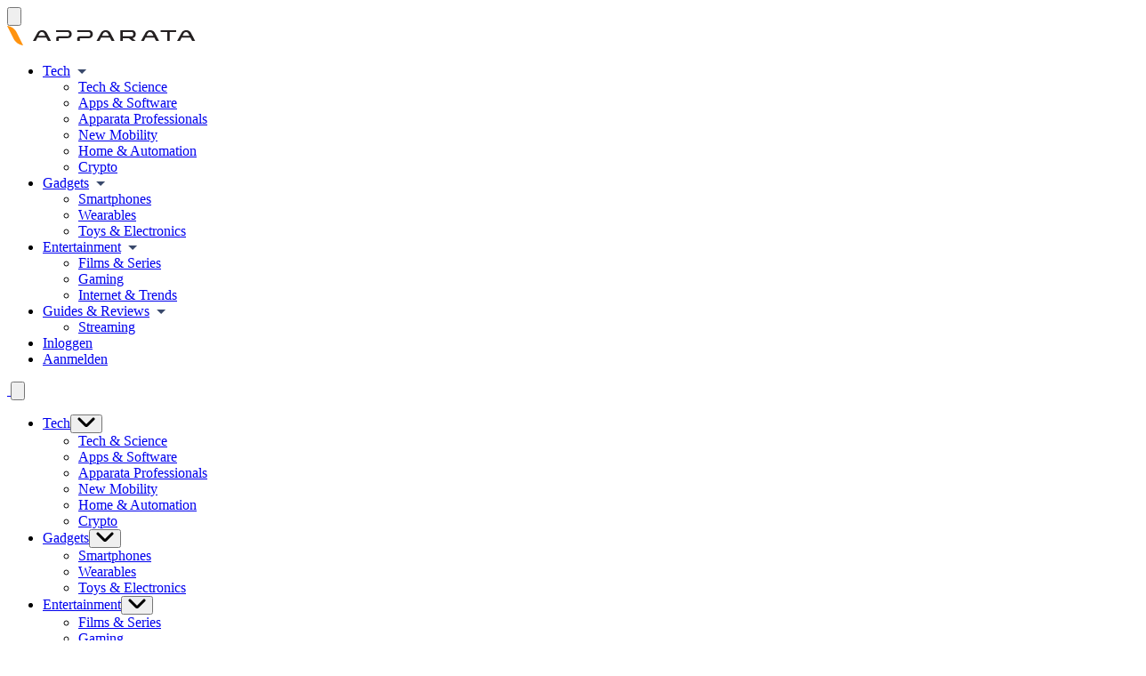

--- FILE ---
content_type: text/html; charset=UTF-8
request_url: https://www.apparata.net/tag/supercars/
body_size: 12668
content:
<!doctype html>

<html lang="nl-NL"></html>

<head>
	<meta charset="UTF-8">
	<meta name="viewport" content="width=device-width, initial-scale=1">
	<link rel="profile" href="https://gmpg.org/xfn/11">

<link rel="icon" type="image/png" href="/wp-content/themes/apparata/favicon/favicon-96x96.png" sizes="96x96" />
<link rel="icon" type="image/svg+xml" href="/wp-content/themes/apparata/favicon/favicon.svg" />
<link rel="shortcut icon" href="/wp-content/themes/apparata/favicon/favicon.ico" />
<link rel="apple-touch-icon" sizes="180x180" href="/wp-content/themes/apparata/favicon/apple-touch-icon.png" />
<meta name="apple-mobile-web-app-title" content="Apparata" />
<link rel="manifest" href="/wp-content/themes/apparata/favicon/site.webmanifest" />

	
<!-- Search Engine Optimization door Rank Math PRO - https://rankmath.com/ -->
<title>supercars Archieven - Apparata</title>
<meta name="robots" content="follow, index, max-snippet:-1, max-video-preview:-1, max-image-preview:large"/>
<link rel="canonical" href="https://www.apparata.net/tag/supercars/" />
<meta property="og:locale" content="nl_NL" />
<meta property="og:type" content="article" />
<meta property="og:title" content="supercars Archieven - Apparata" />
<meta property="og:url" content="https://www.apparata.net/tag/supercars/" />
<meta property="og:site_name" content="Apparata - Tech &amp; Casino" />
<meta name="twitter:card" content="summary_large_image" />
<meta name="twitter:title" content="supercars Archieven - Apparata" />
<meta name="twitter:label1" content="Berichten" />
<meta name="twitter:data1" content="4" />
<!-- /Rank Math WordPress SEO plugin -->

<link rel="alternate" type="application/rss+xml" title="Apparata &raquo; feed" href="https://www.apparata.net/feed/" />
<style id='wp-img-auto-sizes-contain-inline-css'>
img:is([sizes=auto i],[sizes^="auto," i]){contain-intrinsic-size:3000px 1500px}
/*# sourceURL=wp-img-auto-sizes-contain-inline-css */
</style>
<style id='ugb-dep-native-global-style-css-nodep-inline-css'>
body .has-stk-global-color-38445-color{color:#1f91f3 !important;}body .has-stk-global-color-38445-background-color{background-color:#1f91f3 !important;}
/*# sourceURL=ugb-dep-native-global-style-css-nodep-inline-css */
</style>
<style id='wp-block-library-inline-css'>
:root{--wp-block-synced-color:#7a00df;--wp-block-synced-color--rgb:122,0,223;--wp-bound-block-color:var(--wp-block-synced-color);--wp-editor-canvas-background:#ddd;--wp-admin-theme-color:#007cba;--wp-admin-theme-color--rgb:0,124,186;--wp-admin-theme-color-darker-10:#006ba1;--wp-admin-theme-color-darker-10--rgb:0,107,160.5;--wp-admin-theme-color-darker-20:#005a87;--wp-admin-theme-color-darker-20--rgb:0,90,135;--wp-admin-border-width-focus:2px}@media (min-resolution:192dpi){:root{--wp-admin-border-width-focus:1.5px}}.wp-element-button{cursor:pointer}:root .has-very-light-gray-background-color{background-color:#eee}:root .has-very-dark-gray-background-color{background-color:#313131}:root .has-very-light-gray-color{color:#eee}:root .has-very-dark-gray-color{color:#313131}:root .has-vivid-green-cyan-to-vivid-cyan-blue-gradient-background{background:linear-gradient(135deg,#00d084,#0693e3)}:root .has-purple-crush-gradient-background{background:linear-gradient(135deg,#34e2e4,#4721fb 50%,#ab1dfe)}:root .has-hazy-dawn-gradient-background{background:linear-gradient(135deg,#faaca8,#dad0ec)}:root .has-subdued-olive-gradient-background{background:linear-gradient(135deg,#fafae1,#67a671)}:root .has-atomic-cream-gradient-background{background:linear-gradient(135deg,#fdd79a,#004a59)}:root .has-nightshade-gradient-background{background:linear-gradient(135deg,#330968,#31cdcf)}:root .has-midnight-gradient-background{background:linear-gradient(135deg,#020381,#2874fc)}:root{--wp--preset--font-size--normal:16px;--wp--preset--font-size--huge:42px}.has-regular-font-size{font-size:1em}.has-larger-font-size{font-size:2.625em}.has-normal-font-size{font-size:var(--wp--preset--font-size--normal)}.has-huge-font-size{font-size:var(--wp--preset--font-size--huge)}.has-text-align-center{text-align:center}.has-text-align-left{text-align:left}.has-text-align-right{text-align:right}.has-fit-text{white-space:nowrap!important}#end-resizable-editor-section{display:none}.aligncenter{clear:both}.items-justified-left{justify-content:flex-start}.items-justified-center{justify-content:center}.items-justified-right{justify-content:flex-end}.items-justified-space-between{justify-content:space-between}.screen-reader-text{border:0;clip-path:inset(50%);height:1px;margin:-1px;overflow:hidden;padding:0;position:absolute;width:1px;word-wrap:normal!important}.screen-reader-text:focus{background-color:#ddd;clip-path:none;color:#444;display:block;font-size:1em;height:auto;left:5px;line-height:normal;padding:15px 23px 14px;text-decoration:none;top:5px;width:auto;z-index:100000}html :where(.has-border-color){border-style:solid}html :where([style*=border-top-color]){border-top-style:solid}html :where([style*=border-right-color]){border-right-style:solid}html :where([style*=border-bottom-color]){border-bottom-style:solid}html :where([style*=border-left-color]){border-left-style:solid}html :where([style*=border-width]){border-style:solid}html :where([style*=border-top-width]){border-top-style:solid}html :where([style*=border-right-width]){border-right-style:solid}html :where([style*=border-bottom-width]){border-bottom-style:solid}html :where([style*=border-left-width]){border-left-style:solid}html :where(img[class*=wp-image-]){height:auto;max-width:100%}:where(figure){margin:0 0 1em}html :where(.is-position-sticky){--wp-admin--admin-bar--position-offset:var(--wp-admin--admin-bar--height,0px)}@media screen and (max-width:600px){html :where(.is-position-sticky){--wp-admin--admin-bar--position-offset:0px}}

/*# sourceURL=wp-block-library-inline-css */
</style><style id='wp-block-paragraph-inline-css'>
.is-small-text{font-size:.875em}.is-regular-text{font-size:1em}.is-large-text{font-size:2.25em}.is-larger-text{font-size:3em}.has-drop-cap:not(:focus):first-letter{float:left;font-size:8.4em;font-style:normal;font-weight:100;line-height:.68;margin:.05em .1em 0 0;text-transform:uppercase}body.rtl .has-drop-cap:not(:focus):first-letter{float:none;margin-left:.1em}p.has-drop-cap.has-background{overflow:hidden}:root :where(p.has-background){padding:1.25em 2.375em}:where(p.has-text-color:not(.has-link-color)) a{color:inherit}p.has-text-align-left[style*="writing-mode:vertical-lr"],p.has-text-align-right[style*="writing-mode:vertical-rl"]{rotate:180deg}
/*# sourceURL=https://www.apparata.net/wp-includes/blocks/paragraph/style.min.css */
</style>
<style id='global-styles-inline-css'>
:root{--wp--preset--aspect-ratio--square: 1;--wp--preset--aspect-ratio--4-3: 4/3;--wp--preset--aspect-ratio--3-4: 3/4;--wp--preset--aspect-ratio--3-2: 3/2;--wp--preset--aspect-ratio--2-3: 2/3;--wp--preset--aspect-ratio--16-9: 16/9;--wp--preset--aspect-ratio--9-16: 9/16;--wp--preset--color--black: #000000;--wp--preset--color--cyan-bluish-gray: #abb8c3;--wp--preset--color--white: #ffffff;--wp--preset--color--pale-pink: #f78da7;--wp--preset--color--vivid-red: #cf2e2e;--wp--preset--color--luminous-vivid-orange: #ff6900;--wp--preset--color--luminous-vivid-amber: #fcb900;--wp--preset--color--light-green-cyan: #7bdcb5;--wp--preset--color--vivid-green-cyan: #00d084;--wp--preset--color--pale-cyan-blue: #8ed1fc;--wp--preset--color--vivid-cyan-blue: #0693e3;--wp--preset--color--vivid-purple: #9b51e0;--wp--preset--color--background: #ffffff;--wp--preset--color--foreground: #404040;--wp--preset--color--primary: #ff930f;--wp--preset--color--secondary: #15803d;--wp--preset--color--tertiary: #0369a1;--wp--preset--gradient--vivid-cyan-blue-to-vivid-purple: linear-gradient(135deg,rgb(6,147,227) 0%,rgb(155,81,224) 100%);--wp--preset--gradient--light-green-cyan-to-vivid-green-cyan: linear-gradient(135deg,rgb(122,220,180) 0%,rgb(0,208,130) 100%);--wp--preset--gradient--luminous-vivid-amber-to-luminous-vivid-orange: linear-gradient(135deg,rgb(252,185,0) 0%,rgb(255,105,0) 100%);--wp--preset--gradient--luminous-vivid-orange-to-vivid-red: linear-gradient(135deg,rgb(255,105,0) 0%,rgb(207,46,46) 100%);--wp--preset--gradient--very-light-gray-to-cyan-bluish-gray: linear-gradient(135deg,rgb(238,238,238) 0%,rgb(169,184,195) 100%);--wp--preset--gradient--cool-to-warm-spectrum: linear-gradient(135deg,rgb(74,234,220) 0%,rgb(151,120,209) 20%,rgb(207,42,186) 40%,rgb(238,44,130) 60%,rgb(251,105,98) 80%,rgb(254,248,76) 100%);--wp--preset--gradient--blush-light-purple: linear-gradient(135deg,rgb(255,206,236) 0%,rgb(152,150,240) 100%);--wp--preset--gradient--blush-bordeaux: linear-gradient(135deg,rgb(254,205,165) 0%,rgb(254,45,45) 50%,rgb(107,0,62) 100%);--wp--preset--gradient--luminous-dusk: linear-gradient(135deg,rgb(255,203,112) 0%,rgb(199,81,192) 50%,rgb(65,88,208) 100%);--wp--preset--gradient--pale-ocean: linear-gradient(135deg,rgb(255,245,203) 0%,rgb(182,227,212) 50%,rgb(51,167,181) 100%);--wp--preset--gradient--electric-grass: linear-gradient(135deg,rgb(202,248,128) 0%,rgb(113,206,126) 100%);--wp--preset--gradient--midnight: linear-gradient(135deg,rgb(2,3,129) 0%,rgb(40,116,252) 100%);--wp--preset--font-size--small: 13px;--wp--preset--font-size--medium: 20px;--wp--preset--font-size--large: 36px;--wp--preset--font-size--x-large: 42px;--wp--preset--spacing--20: 0.44rem;--wp--preset--spacing--30: 0.67rem;--wp--preset--spacing--40: 1rem;--wp--preset--spacing--50: 1.5rem;--wp--preset--spacing--60: 2.25rem;--wp--preset--spacing--70: 3.38rem;--wp--preset--spacing--80: 5.06rem;--wp--preset--shadow--natural: 6px 6px 9px rgba(0, 0, 0, 0.2);--wp--preset--shadow--deep: 12px 12px 50px rgba(0, 0, 0, 0.4);--wp--preset--shadow--sharp: 6px 6px 0px rgba(0, 0, 0, 0.2);--wp--preset--shadow--outlined: 6px 6px 0px -3px rgb(255, 255, 255), 6px 6px rgb(0, 0, 0);--wp--preset--shadow--crisp: 6px 6px 0px rgb(0, 0, 0);}:root { --wp--style--global--content-size: 80rem;--wp--style--global--wide-size: 60rem; }:where(body) { margin: 0; }.wp-site-blocks > .alignleft { float: left; margin-right: 2em; }.wp-site-blocks > .alignright { float: right; margin-left: 2em; }.wp-site-blocks > .aligncenter { justify-content: center; margin-left: auto; margin-right: auto; }:where(.is-layout-flex){gap: 0.5em;}:where(.is-layout-grid){gap: 0.5em;}.is-layout-flow > .alignleft{float: left;margin-inline-start: 0;margin-inline-end: 2em;}.is-layout-flow > .alignright{float: right;margin-inline-start: 2em;margin-inline-end: 0;}.is-layout-flow > .aligncenter{margin-left: auto !important;margin-right: auto !important;}.is-layout-constrained > .alignleft{float: left;margin-inline-start: 0;margin-inline-end: 2em;}.is-layout-constrained > .alignright{float: right;margin-inline-start: 2em;margin-inline-end: 0;}.is-layout-constrained > .aligncenter{margin-left: auto !important;margin-right: auto !important;}.is-layout-constrained > :where(:not(.alignleft):not(.alignright):not(.alignfull)){max-width: var(--wp--style--global--content-size);margin-left: auto !important;margin-right: auto !important;}.is-layout-constrained > .alignwide{max-width: var(--wp--style--global--wide-size);}body .is-layout-flex{display: flex;}.is-layout-flex{flex-wrap: wrap;align-items: center;}.is-layout-flex > :is(*, div){margin: 0;}body .is-layout-grid{display: grid;}.is-layout-grid > :is(*, div){margin: 0;}body{padding-top: 0px;padding-right: 0px;padding-bottom: 0px;padding-left: 0px;}a:where(:not(.wp-element-button)){text-decoration: underline;}:root :where(.wp-element-button, .wp-block-button__link){background-color: #32373c;border-width: 0;color: #fff;font-family: inherit;font-size: inherit;font-style: inherit;font-weight: inherit;letter-spacing: inherit;line-height: inherit;padding-top: calc(0.667em + 2px);padding-right: calc(1.333em + 2px);padding-bottom: calc(0.667em + 2px);padding-left: calc(1.333em + 2px);text-decoration: none;text-transform: inherit;}.has-black-color{color: var(--wp--preset--color--black) !important;}.has-cyan-bluish-gray-color{color: var(--wp--preset--color--cyan-bluish-gray) !important;}.has-white-color{color: var(--wp--preset--color--white) !important;}.has-pale-pink-color{color: var(--wp--preset--color--pale-pink) !important;}.has-vivid-red-color{color: var(--wp--preset--color--vivid-red) !important;}.has-luminous-vivid-orange-color{color: var(--wp--preset--color--luminous-vivid-orange) !important;}.has-luminous-vivid-amber-color{color: var(--wp--preset--color--luminous-vivid-amber) !important;}.has-light-green-cyan-color{color: var(--wp--preset--color--light-green-cyan) !important;}.has-vivid-green-cyan-color{color: var(--wp--preset--color--vivid-green-cyan) !important;}.has-pale-cyan-blue-color{color: var(--wp--preset--color--pale-cyan-blue) !important;}.has-vivid-cyan-blue-color{color: var(--wp--preset--color--vivid-cyan-blue) !important;}.has-vivid-purple-color{color: var(--wp--preset--color--vivid-purple) !important;}.has-background-color{color: var(--wp--preset--color--background) !important;}.has-foreground-color{color: var(--wp--preset--color--foreground) !important;}.has-primary-color{color: var(--wp--preset--color--primary) !important;}.has-secondary-color{color: var(--wp--preset--color--secondary) !important;}.has-tertiary-color{color: var(--wp--preset--color--tertiary) !important;}.has-black-background-color{background-color: var(--wp--preset--color--black) !important;}.has-cyan-bluish-gray-background-color{background-color: var(--wp--preset--color--cyan-bluish-gray) !important;}.has-white-background-color{background-color: var(--wp--preset--color--white) !important;}.has-pale-pink-background-color{background-color: var(--wp--preset--color--pale-pink) !important;}.has-vivid-red-background-color{background-color: var(--wp--preset--color--vivid-red) !important;}.has-luminous-vivid-orange-background-color{background-color: var(--wp--preset--color--luminous-vivid-orange) !important;}.has-luminous-vivid-amber-background-color{background-color: var(--wp--preset--color--luminous-vivid-amber) !important;}.has-light-green-cyan-background-color{background-color: var(--wp--preset--color--light-green-cyan) !important;}.has-vivid-green-cyan-background-color{background-color: var(--wp--preset--color--vivid-green-cyan) !important;}.has-pale-cyan-blue-background-color{background-color: var(--wp--preset--color--pale-cyan-blue) !important;}.has-vivid-cyan-blue-background-color{background-color: var(--wp--preset--color--vivid-cyan-blue) !important;}.has-vivid-purple-background-color{background-color: var(--wp--preset--color--vivid-purple) !important;}.has-background-background-color{background-color: var(--wp--preset--color--background) !important;}.has-foreground-background-color{background-color: var(--wp--preset--color--foreground) !important;}.has-primary-background-color{background-color: var(--wp--preset--color--primary) !important;}.has-secondary-background-color{background-color: var(--wp--preset--color--secondary) !important;}.has-tertiary-background-color{background-color: var(--wp--preset--color--tertiary) !important;}.has-black-border-color{border-color: var(--wp--preset--color--black) !important;}.has-cyan-bluish-gray-border-color{border-color: var(--wp--preset--color--cyan-bluish-gray) !important;}.has-white-border-color{border-color: var(--wp--preset--color--white) !important;}.has-pale-pink-border-color{border-color: var(--wp--preset--color--pale-pink) !important;}.has-vivid-red-border-color{border-color: var(--wp--preset--color--vivid-red) !important;}.has-luminous-vivid-orange-border-color{border-color: var(--wp--preset--color--luminous-vivid-orange) !important;}.has-luminous-vivid-amber-border-color{border-color: var(--wp--preset--color--luminous-vivid-amber) !important;}.has-light-green-cyan-border-color{border-color: var(--wp--preset--color--light-green-cyan) !important;}.has-vivid-green-cyan-border-color{border-color: var(--wp--preset--color--vivid-green-cyan) !important;}.has-pale-cyan-blue-border-color{border-color: var(--wp--preset--color--pale-cyan-blue) !important;}.has-vivid-cyan-blue-border-color{border-color: var(--wp--preset--color--vivid-cyan-blue) !important;}.has-vivid-purple-border-color{border-color: var(--wp--preset--color--vivid-purple) !important;}.has-background-border-color{border-color: var(--wp--preset--color--background) !important;}.has-foreground-border-color{border-color: var(--wp--preset--color--foreground) !important;}.has-primary-border-color{border-color: var(--wp--preset--color--primary) !important;}.has-secondary-border-color{border-color: var(--wp--preset--color--secondary) !important;}.has-tertiary-border-color{border-color: var(--wp--preset--color--tertiary) !important;}.has-vivid-cyan-blue-to-vivid-purple-gradient-background{background: var(--wp--preset--gradient--vivid-cyan-blue-to-vivid-purple) !important;}.has-light-green-cyan-to-vivid-green-cyan-gradient-background{background: var(--wp--preset--gradient--light-green-cyan-to-vivid-green-cyan) !important;}.has-luminous-vivid-amber-to-luminous-vivid-orange-gradient-background{background: var(--wp--preset--gradient--luminous-vivid-amber-to-luminous-vivid-orange) !important;}.has-luminous-vivid-orange-to-vivid-red-gradient-background{background: var(--wp--preset--gradient--luminous-vivid-orange-to-vivid-red) !important;}.has-very-light-gray-to-cyan-bluish-gray-gradient-background{background: var(--wp--preset--gradient--very-light-gray-to-cyan-bluish-gray) !important;}.has-cool-to-warm-spectrum-gradient-background{background: var(--wp--preset--gradient--cool-to-warm-spectrum) !important;}.has-blush-light-purple-gradient-background{background: var(--wp--preset--gradient--blush-light-purple) !important;}.has-blush-bordeaux-gradient-background{background: var(--wp--preset--gradient--blush-bordeaux) !important;}.has-luminous-dusk-gradient-background{background: var(--wp--preset--gradient--luminous-dusk) !important;}.has-pale-ocean-gradient-background{background: var(--wp--preset--gradient--pale-ocean) !important;}.has-electric-grass-gradient-background{background: var(--wp--preset--gradient--electric-grass) !important;}.has-midnight-gradient-background{background: var(--wp--preset--gradient--midnight) !important;}.has-small-font-size{font-size: var(--wp--preset--font-size--small) !important;}.has-medium-font-size{font-size: var(--wp--preset--font-size--medium) !important;}.has-large-font-size{font-size: var(--wp--preset--font-size--large) !important;}.has-x-large-font-size{font-size: var(--wp--preset--font-size--x-large) !important;}
/*# sourceURL=global-styles-inline-css */
</style>

<link rel='stylesheet' id='contact-form-7-css' href='https://www.apparata.net/wp-content/plugins/contact-form-7/includes/css/styles.css?ver=6.1.2' media='all' />
<link rel='stylesheet' id='apparata-style-css' href='https://www.apparata.net/wp-content/themes/apparata/style.css?ver=sytymb' media='all' />
<link rel="https://api.w.org/" href="https://www.apparata.net/wp-json/" /><link rel="alternate" title="JSON" type="application/json" href="https://www.apparata.net/wp-json/wp/v2/tags/3830" /><link rel="EditURI" type="application/rsd+xml" title="RSD" href="https://www.apparata.net/xmlrpc.php?rsd" />
<meta name="generator" content="WordPress 6.9" />


<!-- Google tag (gtag.js) -->
<script async src="https://www.googletagmanager.com/gtag/js?id=G-3KNTZ1501G"></script>
<script defer src="[data-uri]"></script><link rel="icon" href="https://www.apparata.net/wp-content/uploads/2022/11/android-chrome-192x192-1-150x150.png" sizes="32x32" />
<link rel="icon" href="https://www.apparata.net/wp-content/uploads/2022/11/android-chrome-192x192-1.png" sizes="192x192" />
<link rel="apple-touch-icon" href="https://www.apparata.net/wp-content/uploads/2022/11/android-chrome-192x192-1.png" />
<meta name="msapplication-TileImage" content="https://www.apparata.net/wp-content/uploads/2022/11/android-chrome-192x192-1.png" />
<noscript><style>.perfmatters-lazy[data-src]{display:none !important;}</style></noscript></head>

<body class="archive tag tag-supercars tag-3830 wp-custom-logo wp-embed-responsive wp-theme-apparata">


<div id="page">

	

<header id="masthead" class="mainHeader" data-no-optimize="1">
    <div class="max-w-7xl mx-auto flex justify-between items-center">
        <!-- Mobile Menu Button -->
        <div class="lg:hidden">
            <button class="navbar-burger flex items-center p-3" aria-label="Menu" title="Mobile menu">
                <svg class="block h-6 w-6 fill-current" viewBox="0 0 20 20" xmlns="http://www.w3.org/2000/svg">
                    <path d="M0 3h20v2H0V3zm0 6h20v2H0V9zm0 6h20v2H0v-2z"></path>
                </svg>
            </button>
        </div>
        
        <!-- Logo -->
        <div class="text-lg font-bold flex py-4">
			                <a href="/">
					<img width="212" height="22" class="mr-4 md:mr-0" src="https://www.apparata.net/wp-content/uploads/2024/08/Apparata-Logo-2.svg" alt="Apparata.net Logo">
				</a>
        </div>
        
        <!-- Main Navigation -->
        <nav data-no-optimize="1" id="site-navigation" class="hidden md:block" aria-label="Main Navigation">
            <div class="menu-hoofdmenu-container"><ul id="primary-menu" class="hidden lg:flex headMenu" aria-label="submenu"><li class="menu-item menu-item-type-taxonomy menu-item-object-category menu-item-has-children"><a href="https://www.apparata.net/thema/tech/" class="" style="display: inline-flex; align-items: center;">Tech <svg xmlns="http://www.w3.org/2000/svg" width="16" height="16" viewBox="0 0 16 16" fill="none" style="margin-left: 5px;">
                <path d="M8 11L3 6H13L8 11Z" fill="#39496B"/>
              </svg></a>
<ul class="sub-menu">
<li class="menu-item menu-item-type-taxonomy menu-item-object-category"><a href="https://www.apparata.net/thema/tech/tech-science/" class="" style="display: inline-flex; align-items: center;">Tech &amp; Science</a></li>
<li class="menu-item menu-item-type-taxonomy menu-item-object-category"><a href="https://www.apparata.net/thema/tech/apps-software/" class="" style="display: inline-flex; align-items: center;">Apps &amp; Software</a></li>
<li class="menu-item menu-item-type-taxonomy menu-item-object-category"><a href="https://www.apparata.net/thema/professionals/" class="" style="display: inline-flex; align-items: center;">Apparata Professionals</a></li>
<li class="menu-item menu-item-type-taxonomy menu-item-object-category"><a href="https://www.apparata.net/thema/tech/new-mobility/" class="" style="display: inline-flex; align-items: center;">New Mobility</a></li>
<li class="menu-item menu-item-type-taxonomy menu-item-object-category"><a href="https://www.apparata.net/thema/tech/home-automation/" class="" style="display: inline-flex; align-items: center;">Home &amp; Automation</a></li>
<li class="menu-item menu-item-type-taxonomy menu-item-object-category"><a href="https://www.apparata.net/thema/tech/crypto/" class="" style="display: inline-flex; align-items: center;">Crypto</a></li>
</ul>
</li>
<li class="menu-item menu-item-type-taxonomy menu-item-object-category menu-item-has-children"><a href="https://www.apparata.net/thema/gadgets/" class="" style="display: inline-flex; align-items: center;">Gadgets <svg xmlns="http://www.w3.org/2000/svg" width="16" height="16" viewBox="0 0 16 16" fill="none" style="margin-left: 5px;">
                <path d="M8 11L3 6H13L8 11Z" fill="#39496B"/>
              </svg></a>
<ul class="sub-menu">
<li class="menu-item menu-item-type-taxonomy menu-item-object-category"><a href="https://www.apparata.net/thema/gadgets/smartphones/" class="" style="display: inline-flex; align-items: center;">Smartphones</a></li>
<li class="menu-item menu-item-type-taxonomy menu-item-object-category"><a href="https://www.apparata.net/thema/gadgets/wearables/" class="" style="display: inline-flex; align-items: center;">Wearables</a></li>
<li class="menu-item menu-item-type-taxonomy menu-item-object-category"><a href="https://www.apparata.net/thema/gadgets/toys-electronics/" class="" style="display: inline-flex; align-items: center;">Toys &amp; Electronics</a></li>
</ul>
</li>
<li class="menu-item menu-item-type-taxonomy menu-item-object-category menu-item-has-children"><a href="https://www.apparata.net/thema/entertainment/" class="" style="display: inline-flex; align-items: center;">Entertainment <svg xmlns="http://www.w3.org/2000/svg" width="16" height="16" viewBox="0 0 16 16" fill="none" style="margin-left: 5px;">
                <path d="M8 11L3 6H13L8 11Z" fill="#39496B"/>
              </svg></a>
<ul class="sub-menu">
<li class="menu-item menu-item-type-taxonomy menu-item-object-category"><a href="https://www.apparata.net/thema/entertainment/films-series/" class="" style="display: inline-flex; align-items: center;">Films &amp; Series</a></li>
<li class="menu-item menu-item-type-taxonomy menu-item-object-category"><a href="https://www.apparata.net/thema/entertainment/gaming/" class="" style="display: inline-flex; align-items: center;">Gaming</a></li>
<li class="menu-item menu-item-type-taxonomy menu-item-object-category"><a href="https://www.apparata.net/thema/entertainment/internet-trends/" class="" style="display: inline-flex; align-items: center;">Internet &amp; Trends</a></li>
</ul>
</li>
<li class="menu-item menu-item-type-custom menu-item-object-custom menu-item-has-children"><a href="#" class="" style="display: inline-flex; align-items: center;">Guides &#038; Reviews <svg xmlns="http://www.w3.org/2000/svg" width="16" height="16" viewBox="0 0 16 16" fill="none" style="margin-left: 5px;">
                <path d="M8 11L3 6H13L8 11Z" fill="#39496B"/>
              </svg></a>
<ul class="sub-menu">
<li class="menu-item menu-item-type-post_type menu-item-object-page"><a href="https://www.apparata.net/streaming/" class="" style="display: inline-flex; align-items: center;">Streaming</a></li>
</ul>
</li>
<li class="menu-item menu-item-type-post_type menu-item-object-page"><a href="https://www.apparata.net/login/" class="loginClass" style="display: inline-flex; align-items: center;">Inloggen</a></li>
<li class="menu-item menu-item-type-post_type menu-item-object-page"><a href="https://www.apparata.net/sign-up/" class="signupClass" style="display: inline-flex; align-items: center;">Aanmelden</a></li>
</ul></div>        </nav>

        <!-- Mobile Menu -->
        <div class="navbar-menu relative z-50 hidden" data-no-optimize="1">
            <nav class="fixed top-0 left-0 bottom-0 flex flex-col w-full max-w-sm py-6 px-6 bg-white border-r overflow-y-auto">
                <div class="flex items-center mb-8">
                    <a class="mr-auto text-3xl font-bold leading-none" href="/">
                        <img src="data:image/svg+xml,%3Csvg%20xmlns=&#039;http://www.w3.org/2000/svg&#039;%20width=&#039;0&#039;%20height=&#039;0&#039;%20viewBox=&#039;0%200%200%200&#039;%3E%3C/svg%3E" alt="MediaGroup" class="perfmatters-lazy" data-src="https://www.apparata.net/wp-content/uploads/2024/08/Apparata-Logo-2.svg" /><noscript><img src="https://www.apparata.net/wp-content/uploads/2024/08/Apparata-Logo-2.svg" alt="MediaGroup"></noscript>
                    </a>
                    <button class="navbar-close">
                        <svg class="h-6 w-6 text-gray-400 cursor-pointer hover:text-gray-500" xmlns="http://www.w3.org/2000/svg" fill="none" viewBox="0 0 24 24" stroke="currentColor">
                            <path stroke-linecap="round" stroke-linejoin="round" stroke-width="2" d="M6 18L18 6M6 6l12 12"></path>
                        </svg>
                    </button>
                </div>
                <div class="menu-hoofdmenu-container"><ul id="primary-menu-mobile" class="headMenu-mobile" aria-label="submenu-mobile"><li class="menu-item menu-item-type-taxonomy menu-item-object-category menu-item-has-children flex flex-wrap justify-between mx-0 py-2"><a href="https://www.apparata.net/thema/tech/" class="mobileMenuToggle ">Tech</a><button class="submenu-toggle">
                            <svg xmlns="http://www.w3.org/2000/svg" width="20" height="12" viewBox="0 0 20 12" fill="none">
                                <path d="M2 2L9.29289 9.29289C9.68342 9.68342 10.3166 9.68342 10.7071 9.29289L18 2" stroke="#000000" stroke-width="3" stroke-linecap="round"/>
                            </svg>
                        </button>
<ul class="submenu w-full hidden">
	<li class="menu-item menu-item-type-taxonomy menu-item-object-category flex flex-wrap justify-between mx-0 py-2"><a href="https://www.apparata.net/thema/tech/tech-science/" class="mobileMenuToggle ">Tech &amp; Science</a></li>
	<li class="menu-item menu-item-type-taxonomy menu-item-object-category flex flex-wrap justify-between mx-0 py-2"><a href="https://www.apparata.net/thema/tech/apps-software/" class="mobileMenuToggle ">Apps &amp; Software</a></li>
	<li class="menu-item menu-item-type-taxonomy menu-item-object-category flex flex-wrap justify-between mx-0 py-2"><a href="https://www.apparata.net/thema/professionals/" class="mobileMenuToggle ">Apparata Professionals</a></li>
	<li class="menu-item menu-item-type-taxonomy menu-item-object-category flex flex-wrap justify-between mx-0 py-2"><a href="https://www.apparata.net/thema/tech/new-mobility/" class="mobileMenuToggle ">New Mobility</a></li>
	<li class="menu-item menu-item-type-taxonomy menu-item-object-category flex flex-wrap justify-between mx-0 py-2"><a href="https://www.apparata.net/thema/tech/home-automation/" class="mobileMenuToggle ">Home &amp; Automation</a></li>
	<li class="menu-item menu-item-type-taxonomy menu-item-object-category flex flex-wrap justify-between mx-0 py-2"><a href="https://www.apparata.net/thema/tech/crypto/" class="mobileMenuToggle ">Crypto</a></li>
</ul>
</li>
<li class="menu-item menu-item-type-taxonomy menu-item-object-category menu-item-has-children flex flex-wrap justify-between mx-0 py-2"><a href="https://www.apparata.net/thema/gadgets/" class="mobileMenuToggle ">Gadgets</a><button class="submenu-toggle">
                            <svg xmlns="http://www.w3.org/2000/svg" width="20" height="12" viewBox="0 0 20 12" fill="none">
                                <path d="M2 2L9.29289 9.29289C9.68342 9.68342 10.3166 9.68342 10.7071 9.29289L18 2" stroke="#000000" stroke-width="3" stroke-linecap="round"/>
                            </svg>
                        </button>
<ul class="submenu w-full hidden">
	<li class="menu-item menu-item-type-taxonomy menu-item-object-category flex flex-wrap justify-between mx-0 py-2"><a href="https://www.apparata.net/thema/gadgets/smartphones/" class="mobileMenuToggle ">Smartphones</a></li>
	<li class="menu-item menu-item-type-taxonomy menu-item-object-category flex flex-wrap justify-between mx-0 py-2"><a href="https://www.apparata.net/thema/gadgets/wearables/" class="mobileMenuToggle ">Wearables</a></li>
	<li class="menu-item menu-item-type-taxonomy menu-item-object-category flex flex-wrap justify-between mx-0 py-2"><a href="https://www.apparata.net/thema/gadgets/toys-electronics/" class="mobileMenuToggle ">Toys &amp; Electronics</a></li>
</ul>
</li>
<li class="menu-item menu-item-type-taxonomy menu-item-object-category menu-item-has-children flex flex-wrap justify-between mx-0 py-2"><a href="https://www.apparata.net/thema/entertainment/" class="mobileMenuToggle ">Entertainment</a><button class="submenu-toggle">
                            <svg xmlns="http://www.w3.org/2000/svg" width="20" height="12" viewBox="0 0 20 12" fill="none">
                                <path d="M2 2L9.29289 9.29289C9.68342 9.68342 10.3166 9.68342 10.7071 9.29289L18 2" stroke="#000000" stroke-width="3" stroke-linecap="round"/>
                            </svg>
                        </button>
<ul class="submenu w-full hidden">
	<li class="menu-item menu-item-type-taxonomy menu-item-object-category flex flex-wrap justify-between mx-0 py-2"><a href="https://www.apparata.net/thema/entertainment/films-series/" class="mobileMenuToggle ">Films &amp; Series</a></li>
	<li class="menu-item menu-item-type-taxonomy menu-item-object-category flex flex-wrap justify-between mx-0 py-2"><a href="https://www.apparata.net/thema/entertainment/gaming/" class="mobileMenuToggle ">Gaming</a></li>
	<li class="menu-item menu-item-type-taxonomy menu-item-object-category flex flex-wrap justify-between mx-0 py-2"><a href="https://www.apparata.net/thema/entertainment/internet-trends/" class="mobileMenuToggle ">Internet &amp; Trends</a></li>
</ul>
</li>
<li class="menu-item menu-item-type-custom menu-item-object-custom menu-item-has-children flex flex-wrap justify-between mx-0 py-2"><a href="#" class="mobileMenuToggle ">Guides &#038; Reviews</a><button class="submenu-toggle">
                            <svg xmlns="http://www.w3.org/2000/svg" width="20" height="12" viewBox="0 0 20 12" fill="none">
                                <path d="M2 2L9.29289 9.29289C9.68342 9.68342 10.3166 9.68342 10.7071 9.29289L18 2" stroke="#000000" stroke-width="3" stroke-linecap="round"/>
                            </svg>
                        </button>
<ul class="submenu w-full hidden">
	<li class="menu-item menu-item-type-post_type menu-item-object-page flex flex-wrap justify-between mx-0 py-2"><a href="https://www.apparata.net/streaming/" class="mobileMenuToggle ">Streaming</a></li>
</ul>
</li>
<li class="menu-item menu-item-type-post_type menu-item-object-page flex flex-wrap justify-between mx-0 py-2"><a href="https://www.apparata.net/login/" class="mobileMenuToggle loginClass">Inloggen</a></li>
<li class="menu-item menu-item-type-post_type menu-item-object-page flex flex-wrap justify-between mx-0 py-2"><a href="https://www.apparata.net/sign-up/" class="mobileMenuToggle signupClass">Aanmelden</a></li>
</ul></div>            </nav>
        </div>

		<!-- Search Icon and Form
        <div class="relative flex items-center">
            <button id="search-button" class="p-3" aria-label="Search" title="Search">
                <svg class="block h-6 w-6 fill-current" viewBox="0 0 25 25" xmlns="http://www.w3.org/2000/svg">
                    <path d="M22.9883 11.3953C22.9883 6.22997 18.7807 2.02234 13.6153 2.02234C8.44999 2.02234 4.23415 6.22997 4.23415 11.3953C4.23415 13.6016 5.00734 15.6307 6.29108 17.2343L2.38892 21.1386C2.20005 21.3356 2.09585 21.5987 2.09864 21.8716C2.10143 22.1446 2.21096 22.4055 2.40382 22.5986C2.59667 22.7918 2.85744 22.9017 3.13035 22.9049C3.40326 22.908 3.66656 22.8042 3.86385 22.6156L7.76806 18.7114C9.3742 19.9962 11.4065 20.7703 13.6153 20.7703C18.7807 20.7703 22.9883 16.5606 22.9883 11.3953ZM20.9049 11.3953C20.9049 15.4347 17.6547 18.6849 13.6153 18.6849C9.57589 18.6849 6.31751 15.4347 6.31751 11.3953C6.31751 7.35589 9.57589 4.10567 13.6153 4.10567C17.6547 4.10567 20.9049 7.35589 20.9049 11.3953Z" fill="black"/>
                </svg>
            </button>
            <div id="search-form" class="hidden absolute right-8 p-4">
                <form role="search" method="get" class="search-form" action="https://www.apparata.net/">
    <div class="flex items-center bg-white shadow-md rounded-full px-4 py-2">
        <label for="search-field" class="sr-only">Search for:</label>
        <svg class="w-5 h-5 mr-3" xmlns="http://www.w3.org/2000/svg" viewBox="0 0 24 24" fill="none" stroke="currentColor" stroke-width="2" stroke-linecap="round" stroke-linejoin="round">
            <circle cx="11" cy="11" r="8"></circle>
            <line x1="21" y1="21" x2="16.65" y2="16.65"></line>
        </svg>
        <input type="search" id="search-field" class="flex-grow bg-transparent focus:outline-none text-gray-700 placeholder-gray-500" placeholder="Search for a keyword..." value="" name="s" />
    </div>
</form>            </div>
        </div> -->
            </div>

</header>

<script defer src="[data-uri]"></script>
	<div id="content">

	<section id="primary">

		
			<header class="page-header mx-4 md:mx-0'">

				<h1 class="page-title">Tag: <span>#supercars</span></h1>			</header><!-- .page-header -->

			<div class='entry-content m-4 md:m-0'><div class='grid grid-cols-1 md:grid-cols-3 gap-6'>
<div class="tagArchiveBox flex flex-col">
	<div>
		<a href="https://www.apparata.net/nieuws/de-6-gaafste-supercars-van-gta-v-55306/" aria-label="We zetten ze op een rijtje voor je. De 6 gaafste supercars van GTA V!">

							<img width="1280" height="720" src="https://www.apparata.net/wp-content/uploads/2021/06/turismo-r-grotti-3593-1.jpg" class="m-0 object-cover tagBlockImage wp-post-image" alt="" decoding="async" fetchpriority="high" srcset="https://www.apparata.net/wp-content/uploads/2021/06/turismo-r-grotti-3593-1.jpg 1280w, https://www.apparata.net/wp-content/uploads/2021/06/turismo-r-grotti-3593-1-300x169.jpg 300w, https://www.apparata.net/wp-content/uploads/2021/06/turismo-r-grotti-3593-1-768x432.jpg 768w" sizes="(max-width: 1280px) 100vw, 1280px" />					</a>
	</div>
	<div class="p-2 flex flex-col flex-grow">
		<h4 class="tagBlockTitle mt-0">
			<a href="https://www.apparata.net/nieuws/de-6-gaafste-supercars-van-gta-v-55306/" aria-label="We zetten ze op een rijtje voor je. De 6 gaafste supercars van GTA V!">
				De 6 gaafste supercars van GTA V			</a>
		</h4>
		<div class="flex space-x-2 items-center h-12">
			<a class="no-underline" href="/tag/auto/"><span class="categoryBox">auto</span></a><a class="no-underline" href="/tag/games/"><span class="categoryBox">games</span></a><a class="no-underline" href="/tag/gta/"><span class="categoryBox">gta</span></a>		</div>
				<!-- <div class="custom-excerpt">
			We zetten ze op een rijtje voor je. De 6 gaafste supercars van GTA V!		</div> -->

		<div class="mt-auto tagBlockAuthor">
			<span>Franke Koornneef</span> • <span>22 juni 2021</span>
		</div>
	</div>
</div>
<div class="tagArchiveBox flex flex-col">
	<div>
		<a href="https://www.apparata.net/nieuws/lego-lamborghini-380-euro-en-bijna-4-000-stukjes-37588/" aria-label="Zoet blijven tijdens de quarantaine doe je met deze LEGO Lamborghini Sián.">

							<img width="1280" height="853" src="data:image/svg+xml,%3Csvg%20xmlns=&#039;http://www.w3.org/2000/svg&#039;%20width=&#039;1280&#039;%20height=&#039;853&#039;%20viewBox=&#039;0%200%201280%20853&#039;%3E%3C/svg%3E" class="m-0 object-cover tagBlockImage wp-post-image perfmatters-lazy" alt decoding="async" data-src="https://www.apparata.net/wp-content/uploads/2020/05/lego-lamborghini-sian-00001-1.jpg" data-srcset="https://www.apparata.net/wp-content/uploads/2020/05/lego-lamborghini-sian-00001-1.jpg 1280w, https://www.apparata.net/wp-content/uploads/2020/05/lego-lamborghini-sian-00001-1-300x200.jpg 300w, https://www.apparata.net/wp-content/uploads/2020/05/lego-lamborghini-sian-00001-1-768x512.jpg 768w" data-sizes="(max-width: 1280px) 100vw, 1280px" /><noscript><img width="1280" height="853" src="https://www.apparata.net/wp-content/uploads/2020/05/lego-lamborghini-sian-00001-1.jpg" class="m-0 object-cover tagBlockImage wp-post-image" alt="" decoding="async" srcset="https://www.apparata.net/wp-content/uploads/2020/05/lego-lamborghini-sian-00001-1.jpg 1280w, https://www.apparata.net/wp-content/uploads/2020/05/lego-lamborghini-sian-00001-1-300x200.jpg 300w, https://www.apparata.net/wp-content/uploads/2020/05/lego-lamborghini-sian-00001-1-768x512.jpg 768w" sizes="(max-width: 1280px) 100vw, 1280px" /></noscript>					</a>
	</div>
	<div class="p-2 flex flex-col flex-grow">
		<h4 class="tagBlockTitle mt-0">
			<a href="https://www.apparata.net/nieuws/lego-lamborghini-380-euro-en-bijna-4-000-stukjes-37588/" aria-label="Zoet blijven tijdens de quarantaine doe je met deze LEGO Lamborghini Sián.">
				LEGO Lamborghini: 380 euro en bijna 4.000 stukjes			</a>
		</h4>
		<div class="flex space-x-2 items-center h-12">
			<a class="no-underline" href="/tag/lamborghini/"><span class="categoryBox">lamborghini</span></a><a class="no-underline" href="/tag/lego/"><span class="categoryBox">lego</span></a><a class="no-underline" href="/tag/supercars/"><span class="categoryBox">supercars</span></a>		</div>
				<!-- <div class="custom-excerpt">
			Zoet blijven tijdens de quarantaine doe je met deze LEGO Lamborghini Sián.		</div> -->

		<div class="mt-auto tagBlockAuthor">
			<span>Bram</span> • <span>28 mei 2020</span>
		</div>
	</div>
</div>
<div class="tagArchiveBox flex flex-col">
	<div>
		<a href="https://www.apparata.net/nieuws/mclaren-f1-supercar-maakt-gebruik-van-antieke-compaq-18063/" aria-label="Of nou ja, antiek. Maar voor computerbegrippen is een leeftijd van 20 jaar niet bepaald gloedjenieuw te noemen.">

							<img width="550" height="300" class="m-0 object-cover tagBlockImage w-full perfmatters-lazy" src="data:image/svg+xml,%3Csvg%20xmlns=&#039;http://www.w3.org/2000/svg&#039;%20width=&#039;550&#039;%20height=&#039;300&#039;%20viewBox=&#039;0%200%20550%20300&#039;%3E%3C/svg%3E" alt="Placeholder Image" data-src="https://www.apparata.net/wp-content/themes/apparata/template-parts/blocks/LatestNews/placeholderApparata.png" /><noscript><img width="550" height="300" class="m-0 object-cover tagBlockImage w-full"
					src="https://www.apparata.net/wp-content/themes/apparata/template-parts/blocks/LatestNews/placeholderApparata.png"
					alt="Placeholder Image" class=""></noscript>
					</a>
	</div>
	<div class="p-2 flex flex-col flex-grow">
		<h4 class="tagBlockTitle mt-0">
			<a href="https://www.apparata.net/nieuws/mclaren-f1-supercar-maakt-gebruik-van-antieke-compaq-18063/" aria-label="Of nou ja, antiek. Maar voor computerbegrippen is een leeftijd van 20 jaar niet bepaald gloedjenieuw te noemen.">
				McLaren F1 Supercar maakt gebruik van antieke Compaq			</a>
		</h4>
		<div class="flex space-x-2 items-center h-12">
			<a class="no-underline" href="/tag/auto/"><span class="categoryBox">auto</span></a><a class="no-underline" href="/tag/laptop/"><span class="categoryBox">laptop</span></a><a class="no-underline" href="/tag/mclaren/"><span class="categoryBox">mclaren</span></a>		</div>
				<!-- <div class="custom-excerpt">
			Of nou ja, antiek. Maar voor computerbegrippen is een leeftijd van 20 jaar niet bepaald gloedjenieuw te noemen.		</div> -->

		<div class="mt-auto tagBlockAuthor">
			<span>Bram</span> • <span>3 mei 2016</span>
		</div>
	</div>
</div>
<div class="tagArchiveBox flex flex-col">
	<div>
		<a href="https://www.apparata.net/nieuws/vergeet-bilzerian-zo-patsen-mexicaanse-narcos-op-instagram-14765/" aria-label="Als er één ding is dat we hebben geleerd na het zien van alle afleveringen van Narcos, dan is het dat crime does not pay een fabeltje is. Deze kartel-bazen laten op Instagram zien waarom ze in love zijn met&lt;a href=&quot;https://www.apparata.net/nieuws/vergeet-bilzerian-zo-patsen-mexicaanse-narcos-op-instagram-14765/&quot;&gt;[...]&lt;/a&gt;">

							<img width="550" height="300" class="m-0 object-cover tagBlockImage w-full perfmatters-lazy" src="data:image/svg+xml,%3Csvg%20xmlns=&#039;http://www.w3.org/2000/svg&#039;%20width=&#039;550&#039;%20height=&#039;300&#039;%20viewBox=&#039;0%200%20550%20300&#039;%3E%3C/svg%3E" alt="Placeholder Image" data-src="https://www.apparata.net/wp-content/themes/apparata/template-parts/blocks/LatestNews/placeholderApparata.png" /><noscript><img width="550" height="300" class="m-0 object-cover tagBlockImage w-full"
					src="https://www.apparata.net/wp-content/themes/apparata/template-parts/blocks/LatestNews/placeholderApparata.png"
					alt="Placeholder Image" class=""></noscript>
					</a>
	</div>
	<div class="p-2 flex flex-col flex-grow">
		<h4 class="tagBlockTitle mt-0">
			<a href="https://www.apparata.net/nieuws/vergeet-bilzerian-zo-patsen-mexicaanse-narcos-op-instagram-14765/" aria-label="Als er één ding is dat we hebben geleerd na het zien van alle afleveringen van Narcos, dan is het dat crime does not pay een fabeltje is. Deze kartel-bazen laten op Instagram zien waarom ze in love zijn met&lt;a href=&quot;https://www.apparata.net/nieuws/vergeet-bilzerian-zo-patsen-mexicaanse-narcos-op-instagram-14765/&quot;&gt;[...]&lt;/a&gt;">
				Vergeet Bilzerian: zo patsen Mexicaanse narcos op Instagram			</a>
		</h4>
		<div class="flex space-x-2 items-center h-12">
			<a class="no-underline" href="/tag/bentley/"><span class="categoryBox">bentley</span></a><a class="no-underline" href="/tag/el-chapo/"><span class="categoryBox">el-chapo</span></a><a class="no-underline" href="/tag/ferrari/"><span class="categoryBox">ferrari</span></a>		</div>
				<!-- <div class="custom-excerpt">
			Als er één ding is dat we hebben geleerd na het zien van alle afleveringen van Narcos, dan is het dat crime does not pay een fabeltje is. Deze kartel-bazen laten op Instagram zien waarom ze in love zijn met<a href="https://www.apparata.net/nieuws/vergeet-bilzerian-zo-patsen-mexicaanse-narcos-op-instagram-14765/">[...]</a>		</div> -->

		<div class="mt-auto tagBlockAuthor">
			<span>Franke Koornneef</span> • <span>10 september 2015</span>
		</div>
	</div>
</div></div></div>	</section><!-- #primary -->


	</div><!-- #content -->

	<footer id="colophon" class="footerMainDiv text-white">

<!-- foter items -->
<div class="grid grid-cols-1 sm:grid-cols-4 mt-2 entry-content max-w-7xl m-auto">
			<div class="w-11/12">
			<span class="flex justify-between md:justify-center items-center text-lg font-semibold py-4 footerH1Title m-auto cursor-pointer sm:cursor-default toggle-header">
				Apparata				<svg class="md:hidden" xmlns="http://www.w3.org/2000/svg" width="20" height="12" viewBox="0 0 20 12" fill="none">
					<path d="M2 2L9.29289 9.29289C9.68342 9.68342 10.3166 9.68342 10.7071 9.29289L18 2" stroke="#F2F2F2" stroke-width="3" stroke-linecap="round"/>
				</svg>
		</span>
			<div class="mt-3 text-left md:text-center footerLinks toggle-content sm:block hidden">
									<a href="https://www.apparata.net/" class="block hover:underline pl-4 md:pl-0 mobileItemBorderTop">
						Home					</a>
									<a href="https://www.apparata.net/informatie/" class="block hover:underline pl-4 md:pl-0 mobileItemBorderTop">
						Over ons					</a>
									<a href="https://www.apparata.net/huisregels/" class="block hover:underline pl-4 md:pl-0 mobileItemBorderTop">
						Huisregels					</a>
									<a href="https://www.apparata.net/cookiewet/" class="block hover:underline pl-4 md:pl-0 mobileItemBorderTop">
						Cookiebeleid					</a>
									<a href="https://www.apparata.net/privacybeleid/" class="block hover:underline pl-4 md:pl-0 mobileItemBorderTop">
						Privacybeleid					</a>
									<a href="https://www.apparata.net/disclaimer/" class="block hover:underline pl-4 md:pl-0 mobileItemBorderTop">
						Disclaimer					</a>
									<a href="https://www.apparata.net/contact/" class="block hover:underline pl-4 md:pl-0 mobileItemBorderTop">
						Contact					</a>
							</div>
		</div>
				<div class="w-11/12">
			<span class="flex justify-between md:justify-center items-center text-lg font-semibold py-4 footerH1Title m-auto cursor-pointer sm:cursor-default toggle-header">
				Merken				<svg class="md:hidden" xmlns="http://www.w3.org/2000/svg" width="20" height="12" viewBox="0 0 20 12" fill="none">
					<path d="M2 2L9.29289 9.29289C9.68342 9.68342 10.3166 9.68342 10.7071 9.29289L18 2" stroke="#F2F2F2" stroke-width="3" stroke-linecap="round"/>
				</svg>
		</span>
			<div class="mt-3 text-left md:text-center footerLinks toggle-content sm:block hidden">
									<a href="https://www.apparata.net/tag/amazon-prime/" class="block hover:underline pl-4 md:pl-0 mobileItemBorderTop">
						Amazon Prime					</a>
									<a href="https://www.apparata.net/tag/android/" class="block hover:underline pl-4 md:pl-0 mobileItemBorderTop">
						Android					</a>
									<a href="https://www.apparata.net/tag/apple/" class="block hover:underline pl-4 md:pl-0 mobileItemBorderTop">
						Apple					</a>
									<a href="https://www.apparata.net/tag/disney-plus/" class="block hover:underline pl-4 md:pl-0 mobileItemBorderTop">
						Disney Plus					</a>
									<a href="https://www.apparata.net/tag/google/" class="block hover:underline pl-4 md:pl-0 mobileItemBorderTop">
						Google					</a>
									<a href="https://www.apparata.net/tag/ios/" class="block hover:underline pl-4 md:pl-0 mobileItemBorderTop">
						iOS					</a>
									<a href="https://www.apparata.net/tag/playstation/" class="block hover:underline pl-4 md:pl-0 mobileItemBorderTop">
						Playstation					</a>
									<a href="https://www.apparata.net/tag/xbox/" class="block hover:underline pl-4 md:pl-0 mobileItemBorderTop">
						Xbox					</a>
							</div>
		</div>
				<div class="w-11/12">
			<span class="flex justify-between md:justify-center items-center text-lg font-semibold py-4 footerH1Title m-auto cursor-pointer sm:cursor-default toggle-header">
				Categorieën				<svg class="md:hidden" xmlns="http://www.w3.org/2000/svg" width="20" height="12" viewBox="0 0 20 12" fill="none">
					<path d="M2 2L9.29289 9.29289C9.68342 9.68342 10.3166 9.68342 10.7071 9.29289L18 2" stroke="#F2F2F2" stroke-width="3" stroke-linecap="round"/>
				</svg>
		</span>
			<div class="mt-3 text-left md:text-center footerLinks toggle-content sm:block hidden">
									<a href="https://www.apparata.net/thema/tech/apps-software/" class="block hover:underline pl-4 md:pl-0 mobileItemBorderTop">
						Apps & Software					</a>
									<a href="https://www.apparata.net/casino/" class="block hover:underline pl-4 md:pl-0 mobileItemBorderTop">
						Online Casino					</a>
									<a href="https://www.apparata.net/thema/entertainment/films-series/" class="block hover:underline pl-4 md:pl-0 mobileItemBorderTop">
						Films & Series					</a>
									<a href="https://www.apparata.net/thema/gadgets/" class="block hover:underline pl-4 md:pl-0 mobileItemBorderTop">
						Gadgets					</a>
									<a href="https://www.apparata.net/thema/entertainment/gaming/" class="block hover:underline pl-4 md:pl-0 mobileItemBorderTop">
						Gaming					</a>
									<a href="https://www.apparata.net/thema/tech/home-automation/" class="block hover:underline pl-4 md:pl-0 mobileItemBorderTop">
						Home & Automation					</a>
									<a href="https://www.apparata.net/tag/kunstmatige-intelligentie/" class="block hover:underline pl-4 md:pl-0 mobileItemBorderTop">
						Kunstmatige Intelligentie					</a>
									<a href="https://www.apparata.net/thema/tech/" class="block hover:underline pl-4 md:pl-0 mobileItemBorderTop">
						Technologie					</a>
									<a href="https://www.apparata.net/software/" class="block hover:underline pl-4 md:pl-0 mobileItemBorderTop">
						Software					</a>
							</div>
		</div>
			</div>


<div class="flex flex-wrap sm:flex-nowrap max-w-7xl m-auto justify-between items-center">

	<img class="py-8 footerLogo perfmatters-lazy" src="data:image/svg+xml,%3Csvg%20xmlns=&#039;http://www.w3.org/2000/svg&#039;%20width=&#039;0&#039;%20height=&#039;0&#039;%20viewBox=&#039;0%200%200%200&#039;%3E%3C/svg%3E" alt="Apparata.net" data-src="https://www.apparata.net/wp-content/uploads/2024/08/Apparata-Logo-1.svg" /><noscript><img class="py-8 footerLogo" src=https://www.apparata.net/wp-content/uploads/2024/08/Apparata-Logo-1.svg alt="Apparata.net"/></noscript>
<div class="flex min-w-96 justify-center md:justify-between">
<a class="p-4 m" href="//www.dmca.com/Protection/Status.aspx?ID=d5c87130-817c-4b76-96a9-4f49f2c75ef9" title="DMCA.com Protection Status" class="dmca-badge"> <img style="width: 50px;" src="data:image/svg+xml,%3Csvg%20xmlns=&#039;http://www.w3.org/2000/svg&#039;%20width=&#039;0&#039;%20height=&#039;0&#039;%20viewBox=&#039;0%200%200%200&#039;%3E%3C/svg%3E" alt="DMCA.com Protection Status" class="perfmatters-lazy" data-src="https://images.dmca.com/Badges/_dmca_premi_badge_3.png?ID=d5c87130-817c-4b76-96a9-4f49f2c75ef9" /><noscript><img style="width: 50px;" src="https://images.dmca.com/Badges/_dmca_premi_badge_3.png?ID=d5c87130-817c-4b76-96a9-4f49f2c75ef9"  alt="DMCA.com Protection Status" /></noscript></a>  <script src="https://images.dmca.com/Badges/DMCABadgeHelper.min.js" defer> </script>

<a href="https://www.co2neutralwebsite.com/certificate/7704/en" style="display:inline-block" target="_blank">
  <img src="data:image/svg+xml,%3Csvg%20xmlns=&#039;http://www.w3.org/2000/svg&#039;%20width=&#039;100&#039;%20height=&#039;40&#039;%20viewBox=&#039;0%200%20100%2040&#039;%3E%3C/svg%3E" alt="apparata.net" width="100" height="40" class="perfmatters-lazy" data-src="https://assets.co2neutralwebsite.com/icons/logo/grayscale_en.svg" /><noscript><img src="https://assets.co2neutralwebsite.com/icons/logo/grayscale_en.svg" alt="apparata.net" width="100" height="40" /></noscript>
</a>
</div>
	<div class="flex footerIcons items-center">
				<a class="mx-2" href="https://www.instagram.com/apparatanl/" target="_blank">
			<img class="py-8 w-6 perfmatters-lazy" src="data:image/svg+xml,%3Csvg%20xmlns=&#039;http://www.w3.org/2000/svg&#039;%20width=&#039;0&#039;%20height=&#039;0&#039;%20viewBox=&#039;0%200%200%200&#039;%3E%3C/svg%3E" alt="Social" data-src="https://www.apparata.net/wp-content/uploads/2024/08/fi_1077042.svg" /><noscript><img class="py-8 w-6" src=https://www.apparata.net/wp-content/uploads/2024/08/fi_1077042.svg alt="Social"/></noscript>
		</a>
				<a class="mx-2" href="https://x.com/apparataNL" target="_blank">
			<img class="py-8 w-6 perfmatters-lazy" src="data:image/svg+xml,%3Csvg%20xmlns=&#039;http://www.w3.org/2000/svg&#039;%20width=&#039;0&#039;%20height=&#039;0&#039;%20viewBox=&#039;0%200%200%200&#039;%3E%3C/svg%3E" alt="Social" data-src="https://www.apparata.net/wp-content/uploads/2024/08/fi_5968958.svg" /><noscript><img class="py-8 w-6" src=https://www.apparata.net/wp-content/uploads/2024/08/fi_5968958.svg alt="Social"/></noscript>
		</a>
			</div>
</div>
<div class="flex entry-content items-center m-auto justify-center flex-wrap">
	<div class="font-bold w-full text-center">© 2025 Apparata. Alle rechten voorbehouden.</div>
	<p class="text-center">Deze website en de inhoud ervan zijn beschermd door auteursrecht en andere intellectuele eigendomsrechten. Ongeoorloofd kopiëren, verspreiden of gebruiken van de inhoud zonder voorafgaande schriftelijke toestemming is niet toegestaan.</p>
</div>
</footer><!-- #colophon -->

<script defer src="[data-uri]"></script>


</div><!-- #page -->

<script type="speculationrules">
{"prefetch":[{"source":"document","where":{"and":[{"href_matches":"/*"},{"not":{"href_matches":["/wp-*.php","/wp-admin/*","/wp-content/uploads/*","/wp-content/*","/wp-content/plugins/*","/wp-content/themes/apparata/*","/*\\?(.+)"]}},{"not":{"selector_matches":"a[rel~=\"nofollow\"]"}},{"not":{"selector_matches":".no-prefetch, .no-prefetch a"}}]},"eagerness":"conservative"}]}
</script>
<script src="https://www.apparata.net/wp-includes/js/dist/hooks.min.js?ver=dd5603f07f9220ed27f1" id="wp-hooks-js" defer></script>
<script src="https://www.apparata.net/wp-includes/js/dist/i18n.min.js?ver=c26c3dc7bed366793375" id="wp-i18n-js" defer></script>
<script id="wp-i18n-js-after" defer src="[data-uri]"></script>
<script src="https://www.apparata.net/wp-content/plugins/contact-form-7/includes/swv/js/index.js?ver=6.1.2" id="swv-js" defer></script>
<script id="contact-form-7-js-translations" defer src="[data-uri]"></script>
<script id="contact-form-7-js-before" defer src="[data-uri]"></script>
<script src="https://www.apparata.net/wp-content/plugins/contact-form-7/includes/js/index.js?ver=6.1.2" id="contact-form-7-js" defer></script>
<script src="https://www.apparata.net/wp-content/themes/apparata/js/script.min.js?ver=sytymb" id="apparata-script-js" defer></script>
<script id="perfmatters-lazy-load-js-before">
window.lazyLoadOptions={elements_selector:"img[data-src],.perfmatters-lazy,.perfmatters-lazy-css-bg",thresholds:"0px 0px",class_loading:"pmloading",class_loaded:"pmloaded",callback_loaded:function(element){if(element.tagName==="IFRAME"){if(element.classList.contains("pmloaded")){if(typeof window.jQuery!="undefined"){if(jQuery.fn.fitVids){jQuery(element).parent().fitVids()}}}}}};window.addEventListener("LazyLoad::Initialized",function(e){var lazyLoadInstance=e.detail.instance;});
//# sourceURL=perfmatters-lazy-load-js-before
</script>
<script async src="https://www.apparata.net/wp-content/plugins/perfmatters/js/lazyload.min.js?ver=2.5.1" id="perfmatters-lazy-load-js"></script>

<script defer src="https://static.cloudflareinsights.com/beacon.min.js/vcd15cbe7772f49c399c6a5babf22c1241717689176015" integrity="sha512-ZpsOmlRQV6y907TI0dKBHq9Md29nnaEIPlkf84rnaERnq6zvWvPUqr2ft8M1aS28oN72PdrCzSjY4U6VaAw1EQ==" data-cf-beacon='{"version":"2024.11.0","token":"c7b09a207f31422d93883a7c71edd4b0","server_timing":{"name":{"cfCacheStatus":true,"cfEdge":true,"cfExtPri":true,"cfL4":true,"cfOrigin":true,"cfSpeedBrain":true},"location_startswith":null}}' crossorigin="anonymous"></script>
</body>
</html>


--- FILE ---
content_type: image/svg+xml
request_url: https://www.apparata.net/wp-content/uploads/2024/08/Apparata-Logo-2.svg
body_size: 3393
content:
<svg width="212" height="22" viewBox="0 0 212 22" fill="none" xmlns="http://www.w3.org/2000/svg">
<g id="Apparata Logo">
<g id="Aparata_logo">
<path id="Vector" d="M189.589 4.89907C189.589 4.89907 189.778 4.92952 189.852 4.98028C189.915 5.04119 189.957 5.11224 189.957 5.20361V6.69585C189.957 6.69585 189.915 6.83796 189.852 6.89887C189.789 6.95978 189.704 6.98008 189.589 6.98008H183.093C183.093 6.98008 182.925 7.01054 182.862 7.06129C182.778 7.1222 182.757 7.19326 182.757 7.28462V16.7253C182.757 16.8167 182.714 16.8877 182.651 16.9487C182.588 17.0096 182.504 17.0299 182.399 17.0299H180.335C180.335 17.0299 180.146 16.9994 180.083 16.9487C180.019 16.8877 179.977 16.8167 179.977 16.7253V7.28462C179.977 7.19326 179.935 7.1222 179.872 7.06129C179.809 7.00039 179.725 6.98008 179.609 6.98008H172.903C172.903 6.98008 172.714 6.94963 172.64 6.89887C172.577 6.83796 172.535 6.76691 172.535 6.69585V5.21376C172.535 5.1224 172.577 5.05134 172.64 4.99043C172.703 4.92952 172.787 4.90922 172.903 4.90922H189.631L189.61 4.88892L189.589 4.89907Z" fill="#231F20"/>
<path id="Vector_2" fill-rule="evenodd" clip-rule="evenodd" d="M49.1866 16.959V16.7864L44.3967 7.68073C43.7966 6.55393 42.8492 5.77228 41.5859 5.32563C40.0805 4.81806 38.6382 4.78761 37.2487 5.23426C35.8696 5.68092 34.859 6.44227 34.2379 7.55891L29.1427 16.7966C29.1006 16.8575 29.1006 16.9083 29.1427 16.9692C29.1848 17.0199 29.3322 17.0504 29.3322 17.0504H31.8271C32.1114 17.0504 32.3008 16.959 32.4272 16.7357L34.1221 13.2944H44.0493L45.8073 16.7357C45.9126 16.9387 46.1126 17.0504 46.4074 17.0504H48.9865C49.0708 17.0504 49.1339 17.0301 49.176 16.9692L49.1866 16.959ZM42.9965 11.2032H35.1537V11.1829L36.5749 8.38117C36.7644 7.96496 37.1118 7.65027 37.5645 7.39649C38.0171 7.15286 38.5119 7.03104 39.0699 7.03104C39.6278 7.05135 40.1226 7.17316 40.5753 7.41679C41.0279 7.66042 41.3543 7.97511 41.5648 8.37101L43.0071 11.2032H42.9965Z" fill="#231F20"/>
<path id="Vector_3" d="M71.3677 6.15799C70.5676 5.34589 69.557 4.92969 68.3148 4.92969H55.4821C55.3768 4.92969 55.2926 4.94999 55.2294 5.0109C55.1663 5.07181 55.1241 5.21392 55.1241 5.21392V6.67571C55.1241 6.78737 55.1663 6.86858 55.2505 6.92949C55.3347 6.9904 55.461 7.02085 55.5979 7.02085H68.0621C68.6411 7.02085 69.0728 7.24418 69.378 7.67054C69.6833 8.09689 69.8307 8.68567 69.8307 9.42671C69.8307 9.59928 69.7886 9.81246 69.757 10.0256C69.757 10.0256 69.757 10.0662 69.757 10.0764C69.6939 10.32 69.6096 10.5738 69.4728 10.858C69.3465 11.1321 69.1464 11.3656 68.8727 11.5382C68.5885 11.7108 68.2937 11.8123 67.9253 11.8123H58.0823C57.2612 11.8123 56.5559 12.0153 55.9979 12.4518C55.4189 12.8781 55.1347 13.3959 55.1347 13.9948V16.7661C55.1347 16.8473 55.1768 16.9082 55.2399 16.9691C55.3031 17.03 55.4926 17.0605 55.4926 17.0605H57.577C57.6823 17.0605 57.7665 17.0402 57.8402 16.9793C57.9033 16.9184 57.9455 16.8473 57.9455 16.7559V14.1877C57.9455 14.0963 57.9876 14.0252 58.0507 13.9643C58.1139 13.9136 58.3139 13.8831 58.3139 13.8831H68.0937C68.799 13.8831 69.4307 13.7512 69.9886 13.5278C70.5466 13.3045 70.9992 13.0203 71.3045 12.665C71.6098 12.3097 71.8625 11.9341 72.0836 11.4976C72.273 11.0712 72.431 10.6855 72.4941 10.3302C72.5573 9.97488 72.5994 9.66019 72.5994 9.37595C72.5994 8.02583 72.1888 6.93964 71.3993 6.10724L71.3677 6.15799Z" fill="#231F20"/>
<path id="Vector_4" d="M92.0748 4.92969C93.317 4.92969 94.3276 5.34589 95.1277 6.15799C95.9277 6.9904 96.3278 8.06644 96.3278 9.42671C96.3278 9.71095 96.2857 10.0358 96.2225 10.3809C96.1593 10.7362 96.012 11.1118 95.8119 11.5483C95.6014 11.9747 95.3382 12.3604 95.0329 12.7157C94.7276 13.071 94.2855 13.3553 93.717 13.5786C93.1485 13.8019 92.538 13.9339 91.8221 13.9339H82.0423C82.0423 13.9339 81.8528 13.9643 81.7791 14.0151C81.716 14.076 81.6738 14.1471 81.6738 14.2384V16.8067C81.6738 16.8981 81.6317 16.9691 81.5686 17.03C81.5054 17.0909 81.4212 17.1112 81.3054 17.1112H79.221C79.221 17.1112 79.0315 17.0808 78.9683 17.0199C78.9052 16.959 78.8631 16.8879 78.8631 16.8169V14.0455C78.8631 13.4365 79.1473 12.9289 79.7263 12.5026C80.2842 12.0762 80.9896 11.863 81.8107 11.863H91.6537C92.0221 11.863 92.3169 11.7717 92.6011 11.5889C92.8854 11.4164 93.0749 11.1727 93.2012 10.9088C93.3275 10.6246 93.4117 10.3708 93.4854 10.1271C93.4854 10.1068 93.4854 10.0967 93.4854 10.0764C93.5275 9.85306 93.5591 9.65004 93.5591 9.47747C93.5591 8.74657 93.4117 8.1578 93.1064 7.72129C92.8012 7.29494 92.3801 7.07161 91.7905 7.07161H79.3263C79.1999 7.07161 79.0631 7.04116 78.9789 6.98025C78.8946 6.91934 78.8525 6.83813 78.8525 6.72647V5.21392C78.8525 5.21392 78.8946 5.07181 78.9578 5.0109C79.021 4.94999 79.1052 4.92969 79.2105 4.92969H92.0432H92.0748Z" fill="#231F20"/>
<path id="Vector_5" fill-rule="evenodd" clip-rule="evenodd" d="M120.656 16.959V16.7864H120.677L115.887 7.68073C115.287 6.55393 114.34 5.77228 113.066 5.32563C111.561 4.81806 110.118 4.78761 108.729 5.23426C107.35 5.68092 106.339 6.44227 105.718 7.55891L100.602 16.7966C100.56 16.8575 100.56 16.9083 100.602 16.9692C100.644 17.0199 100.791 17.0504 100.791 17.0504H103.286C103.57 17.0504 103.76 16.959 103.886 16.7357L105.581 13.2944H115.508L117.266 16.7357C117.372 16.9387 117.572 17.0504 117.866 17.0504H120.446C120.53 17.0504 120.593 17.0301 120.635 16.9692L120.656 16.959ZM114.466 11.2235H106.623V11.2032L108.044 8.40147C108.234 7.98527 108.581 7.67058 109.034 7.41679C109.487 7.17316 109.981 7.05135 110.539 7.05135C111.097 7.07165 111.592 7.19346 112.045 7.4371C112.497 7.68073 112.824 7.99542 113.034 8.39132L114.477 11.2235H114.466Z" fill="#231F20"/>
<path id="Vector_6" fill-rule="evenodd" clip-rule="evenodd" d="M140.932 14.0048L144.237 16.6949C144.237 16.6949 144.342 16.8371 144.3 16.9183C144.258 16.9995 144.174 17.0502 144.058 17.0502H141.205C140.9 17.0502 140.626 16.9589 140.384 16.7761L136.984 14.1165C136.763 13.9541 136.552 13.8932 136.3 13.8932H130.362C130.362 13.8932 130.173 13.8932 130.11 13.9541C130.046 14.015 130.004 14.0861 130.004 14.1774V16.7558C130.004 16.7558 129.962 16.898 129.899 16.9589C129.836 17.0198 129.752 17.0401 129.636 17.0401H127.446C127.278 17.0401 127.194 16.9792 127.194 16.8472V5.12246C127.194 4.98034 127.278 4.91943 127.446 4.91943H140.363C141.605 4.91943 142.616 5.33564 143.416 6.14774C144.216 6.98015 144.616 8.05618 144.616 9.41646C144.616 9.77175 144.574 10.1372 144.469 10.5433C144.364 10.9595 144.195 11.3858 143.953 11.8629C143.721 12.34 143.332 12.7562 142.837 13.1217C142.321 13.4871 141.742 13.7308 141.058 13.8424C141.016 13.8424 140.974 13.8729 140.953 13.9236C140.953 13.9541 140.953 14.0048 140.974 14.0353L140.932 14.015V14.0048ZM139.942 11.8122C140.311 11.8122 140.605 11.7208 140.89 11.5381C141.142 11.3452 141.363 11.1219 141.49 10.8579C141.616 10.5839 141.7 10.3301 141.774 10.0763V10.0255C141.826 9.80221 141.858 9.59918 141.858 9.40631C141.858 8.67541 141.711 8.08664 141.405 7.65013C141.111 7.22378 140.679 7.00045 140.1 7.00045H130.257C130.089 7.00045 129.994 7.06136 129.994 7.20347V11.599C129.994 11.7411 130.078 11.802 130.257 11.802H139.953L139.942 11.8122Z" fill="#231F20"/>
<path id="Vector_7" fill-rule="evenodd" clip-rule="evenodd" d="M170.629 16.959V16.7864H170.65L165.86 7.68073C165.26 6.55393 164.313 5.77228 163.039 5.32563C161.534 4.81806 160.091 4.78761 158.702 5.23426C157.323 5.68092 156.312 6.44227 155.691 7.55891L150.575 16.7966C150.533 16.8575 150.533 16.9083 150.575 16.9692C150.617 17.0199 150.764 17.0504 150.764 17.0504H153.259C153.533 17.0504 153.733 16.959 153.859 16.7357L155.554 13.2944H165.481L167.239 16.7357C167.345 16.9387 167.545 17.0504 167.839 17.0504H170.419C170.503 17.0504 170.566 17.0301 170.608 16.9692L170.629 16.959ZM164.439 11.2235H156.596V11.2032L158.018 8.40147C158.207 7.98527 158.554 7.67058 159.007 7.41679C159.46 7.17316 159.955 7.05135 160.513 7.05135C161.07 7.07165 161.565 7.19346 162.018 7.4371C162.471 7.68073 162.797 7.99542 163.007 8.39132L164.45 11.2235H164.439Z" fill="#231F20"/>
<path id="Vector_8" fill-rule="evenodd" clip-rule="evenodd" d="M211.201 16.959V16.7864H211.222L206.432 7.68073C205.832 6.55393 204.885 5.77228 203.611 5.32563C202.106 4.81806 200.663 4.78761 199.274 5.23426C197.895 5.68092 196.884 6.44227 196.263 7.55891L191.147 16.7966C191.105 16.8575 191.105 16.9083 191.147 16.9692C191.189 17.0199 191.336 17.0504 191.336 17.0504H193.831C194.116 17.0504 194.305 16.959 194.431 16.7357L196.126 13.2944H206.053L207.811 16.7357C207.917 16.9387 208.117 17.0504 208.412 17.0504H210.991C211.075 17.0504 211.138 17.0301 211.18 16.9692L211.201 16.959ZM205.011 11.2235H197.168V11.2032L198.59 8.40147C198.779 7.98527 199.126 7.67058 199.579 7.41679C200.032 7.17316 200.527 7.05135 201.085 7.05135C201.642 7.07165 202.137 7.19346 202.59 7.4371C203.043 7.68073 203.358 7.99542 203.58 8.39132L205.022 11.2235H205.011Z" fill="#231F20"/>
</g>
<path id="Vector_9" d="M0 0C4.63826 0.513333 8.70565 3.37333 10.8285 7.62667L18 22C13.3617 21.4867 9.29435 18.6267 7.17146 14.3733L0 0Z" fill="#FF930F"/>
</g>
</svg>
